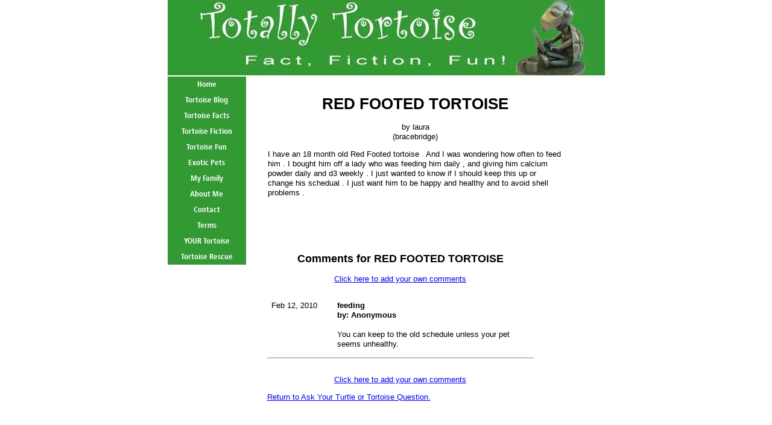

--- FILE ---
content_type: text/html; charset=utf-8
request_url: https://www.google.com/recaptcha/api2/aframe
body_size: 267
content:
<!DOCTYPE HTML><html><head><meta http-equiv="content-type" content="text/html; charset=UTF-8"></head><body><script nonce="Ihc-19GyFdSvN47nW5YhHA">/** Anti-fraud and anti-abuse applications only. See google.com/recaptcha */ try{var clients={'sodar':'https://pagead2.googlesyndication.com/pagead/sodar?'};window.addEventListener("message",function(a){try{if(a.source===window.parent){var b=JSON.parse(a.data);var c=clients[b['id']];if(c){var d=document.createElement('img');d.src=c+b['params']+'&rc='+(localStorage.getItem("rc::a")?sessionStorage.getItem("rc::b"):"");window.document.body.appendChild(d);sessionStorage.setItem("rc::e",parseInt(sessionStorage.getItem("rc::e")||0)+1);localStorage.setItem("rc::h",'1768935798894');}}}catch(b){}});window.parent.postMessage("_grecaptcha_ready", "*");}catch(b){}</script></body></html>